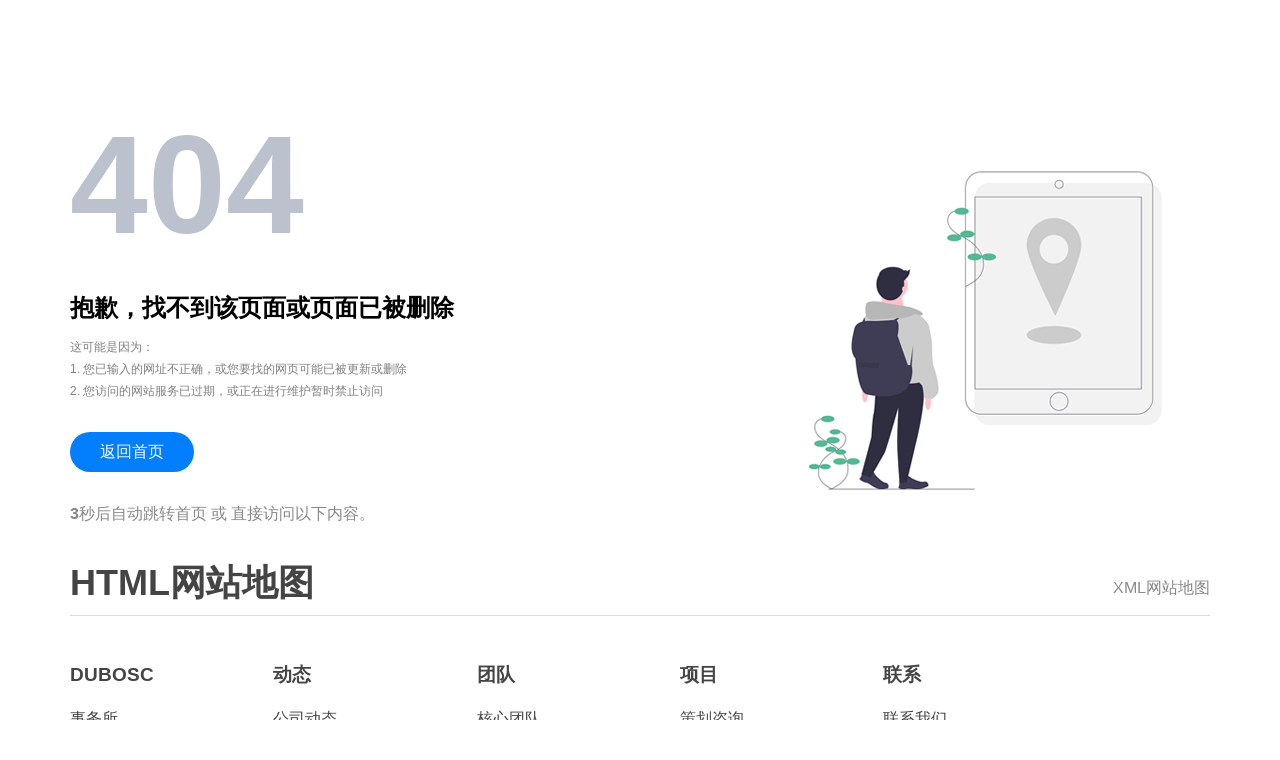

--- FILE ---
content_type: text/html; charset=utf-8
request_url: http://www.dubosc-fr.com/product_info_16.html
body_size: 1991
content:

<!DOCTYPE html>
<html lang="en">

<head>
	<meta charset="UTF-8">
	<title>404 - 系统发生错误</title>
	<style type="text/css">
		body {
			font-family: PingFang SC, HiraginoSansGB-W3, STHeitiSC-Light, Microsoft YaHei, SimHei, Helvetica Neue, Helvetica, Arial, sans-serif;
		}

		* {
			margin: 0;
			padding: 0;
			-webkit-box-sizing: border-box;
			box-sizing: border-box;
			line-height: 1.5em
		}
		.title{font-size: 36px; color:#444;border-bottom: 1px solid #ddd;padding-bottom: 5px}
		.title a{float: right;font-weight:normal;color: #888;font-size: 16px;margin-top: 20px}

		h1 {
			font-size: 140px;
			color: #bbc1cd;
		}

		p {
			color: #888;
		}

		a {
			text-decoration: none;
			transition: all .35s;
		}

		.container {
			max-width: 1200px;
			padding: 80px 30px;
			margin: auto
		}

		.page-404 {
			overflow: hidden;
			margin-bottom: 30px
		}
		.page-404 dl dt {
		    margin: 10px 0 0;
		}
		.page-404 dl dt, .page-404 dl dd {
		    line-height: 22px;
		    color: #808080;
		    font-size: 12px;
		}
		.btn {
			padding: 10px 30px;
			color: #FFF;
			background-color: #037eff;
			display: inline-block;
			line-height: 20px;
			border-radius: 20px;
			margin-top: 30px;
			margin-bottom: 30px
		}

		.img-404 {
			max-width: 90%
		}

		@media (min-width: 992px) {
			.img-404 {
				float: right;
				max-width: 500px;
				margin-top: -150px
			}
		}

		ul {
			list-style: none
		}

		.sitemap>li {
			display: inline-block;
			vertical-align: top;
			min-width: 16.66%;
			max-width: 50%;
			padding: 40px;
			text-align: left
		}

		.sitemap {
			margin-left: -40px;
			margin-right: -40px;
		}

		.sitemap-item h3 {
			margin-bottom: 10px
		}

		.sitemap-item a {
			color: #444;
			display: block;
			line-height: 2em
		}

		.sitemap-item a:hover {
			color: #037eff;
		}

		.sitemap-item li>ul {
			padding-left: 15px;
		}

		@media (max-width: 991px) {
			.container {
				padding: 30px 15px;
				text-align: center;
			}

			/*.page-404{text-align: center;}*/
		}
	</style>
<meta name="__hash__" content="063b97c36ca1dec5848b1c1f43cb8c27_2b4549e70e1f67d3ff8c4ea876f3f87c" /></head>

<body>
	<div class="container">
		
		<div class="page-404">
			<h1>404</h1>
			<img class="img-404" src="/Public/404.png">
			<h2>抱歉，找不到该页面或页面已被删除</h2>
			<dl><dt>这可能是因为：</dt><dd>1. 您已输入的网址不正确，或您要找的网页可能已被更新或删除</dd><dd>2. 您访问的网站服务已过期，或正在进行维护暂时禁止访问</dd></dl>
			<a href="/" class="btn">返回首页</a>
			<p><strong id="time">5</strong>秒后自动跳转首页&nbsp;或&nbsp;直接访问以下内容。<p>
			
					<script type="text/javascript">
						var i = 5; //跳转时间 单位秒
						if (i < 0) {
							window.location.href = "/";
						}
						var a = setInterval(function () {
							document.getElementById("time").innerText = i
							if (i == 0) {

								window.location.href = "/";
								clearInterval(a)
							}
							i--
						}, 1000);
					</script>
		</div>		<h1 class="title">HTML网站地图 <a href="/sitemap.xml" target="_blank">XML网站地图</a></h1>
		<ul class="sitemap">
		<li><div class="sitemap-item"><h3><a href="http://www.dubosc-fr.com">DUBOSC</a></h3><ul><li><a href="http://www.dubosc-fr.com/linian.html">事务所</a></li></ul></div></li><li><div class="sitemap-item"><h3><a href="http://www.dubosc-fr.com/news_2.html">动态</a></h3><ul><li><a href="http://www.dubosc-fr.com/news_8.html">公司动态</a></li><li><a href="http://www.dubosc-fr.com/news_9.html">行业资讯</a></li></ul></div></li><li><div class="sitemap-item"><h3><a href="http://www.dubosc-fr.com/team_3.html">团队</a></h3><ul><li><a href="http://www.dubosc-fr.com/team_16.html">核心团队</a></li><li><a href="http://www.dubosc-fr.com/partner.html">合作伙伴</a></li></ul></div></li><li><div class="sitemap-item"><h3><a href="http://www.dubosc-fr.com/product_4.html">项目</a></h3><ul><li><a href="http://www.dubosc-fr.com/product_17.html">策划咨询</a></li><li><a href="http://www.dubosc-fr.com/product_18.html">规划设计</a></li><li><a href="http://www.dubosc-fr.com/product_19.html">建筑设计</a></li><li><a href="http://www.dubosc-fr.com/product_20.html">室内设计</a></li><li><a href="http://www.dubosc-fr.com/csgx.html">城市更新</a></li><li><a href="http://www.dubosc-fr.com/wlwc.html">文旅文创</a></li></ul></div></li><li><div class="sitemap-item"><h3><a href="http://www.dubosc-fr.com/ javascript:;.html">联系</a></h3><ul><li><a href="http://www.dubosc-fr.com/contact.html">联系我们</a></li><li><a href="http://www.dubosc-fr.com/joinus.html">加入我们</a></li><li><a href="http://www.dubosc-fr.com/join_26.html">加入我们</a></li></ul></div></li>		</ul>
	</div>
</body>

</html>